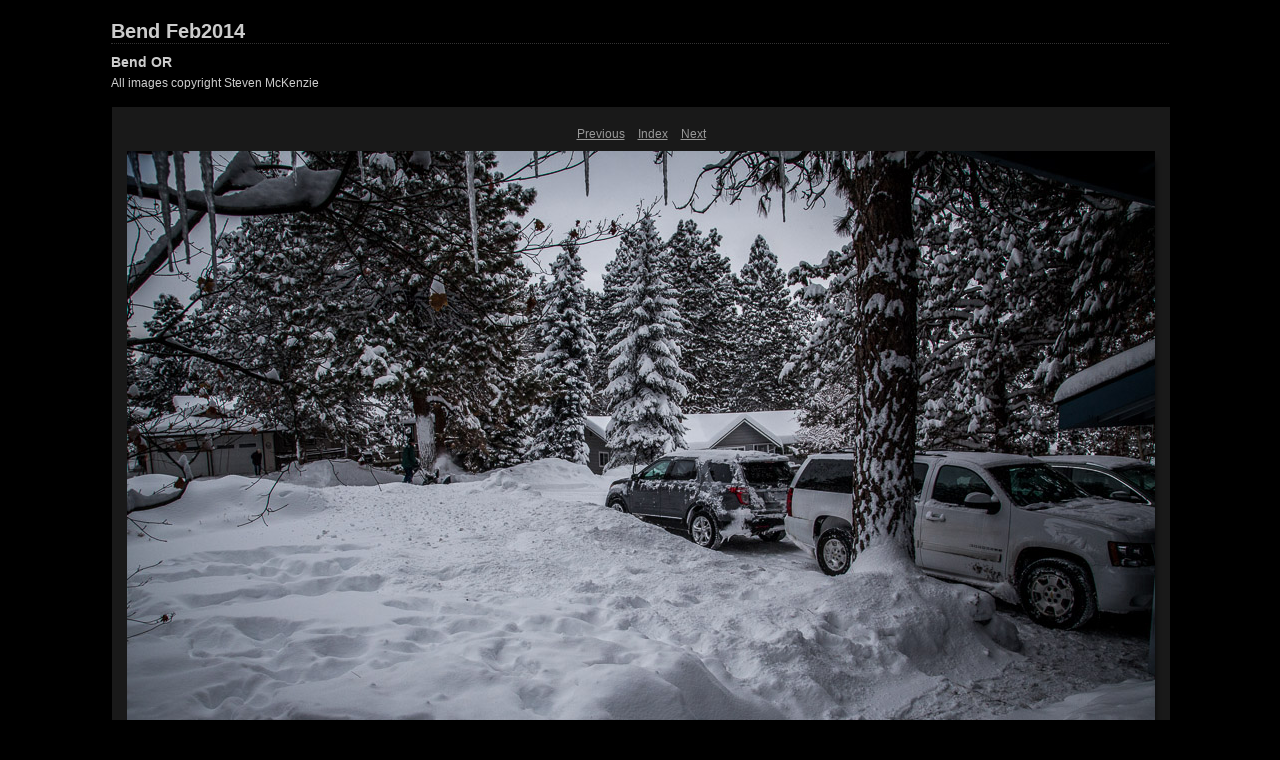

--- FILE ---
content_type: text/css
request_url: http://oakhenge.com/Bend/content/custom.css
body_size: 1802
content:
#previewFull {
  background-color: #191919 !important;
  width: 1058px !important;
  color: inherit;
}

#liveUpdateContactInfo {
}

#sitetitle {
  border-bottom: 1px dotted #333333 !important;
}

body {
  background-color: #000000 !important;
  color: inherit;
}

#stage, #stage2 {
  border-bottom: 1px dotted #333333 !important;
}

.borderRight {
  border-right: 1px solid #000000 !important;
}

#wrapper_thumb {
  width: 806px !important;
}

.logo {
  display: none !important;
}

.detailText {
  color: #999999 !important;
  background-color: inherit;
}

.preview {
  border: none !important;
}

.thumbnail {
  background-color: #191919 !important;
  color: inherit;
}

.itemNumber {
  color: #000000 !important;
  display: inherit !important;
  background-color: inherit;
}

#stage2 {
  width: 1058px !important;
}

.thumb, .preview {
}

.selectedThumbnail, .thumbnail:hover {
  background-color: #333333 !important;
  color: inherit;
}

.borderTopLeft {
  border-top: 1px solid #000000 !important;
  border-left: 1px solid #000000 !important;
}

.borderRightDotted {
  border-right: 1px dotted #000000 !important;
}

.caption {
  color: #B3B3B3 !important;
  background-color: inherit;
}

.emptyThumbnail {
  background-color: #191919 !important;
  color: inherit;
}

#wrapper_large {
  width: 1058px !important;
}

.borderBottomRight {
  border-right: 1px solid #000000 !important;
  border-bottom: 1px solid #000000 !important;
}

#previewImage {
  maxSize: 1028.00 !important;
}

.paginationLinks, .pagination, #liveUpdatePagination {
}

.thumb {
  border: 1px solid #000000 !important;
}

#liveUpdateSiteTitle {
}

.borderBottom {
  border-bottom: 1px solid #000000 !important;
}

#stage {
  width: 806px !important;
}

.textColor {
  color: #CCCCCC !important;
  background-color: inherit;
}
